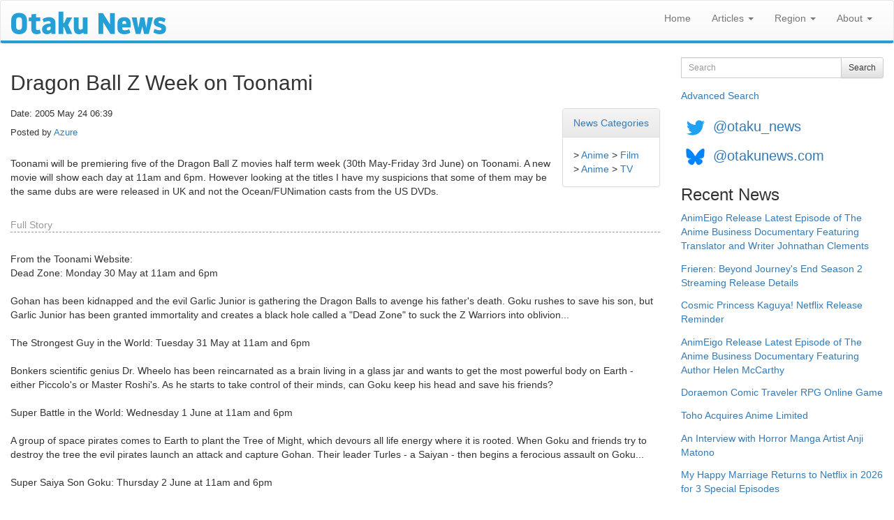

--- FILE ---
content_type: text/html; charset=utf-8
request_url: https://www.otakunews.com/Article/418/dragon-ball-z-week-on-toonami
body_size: 16970
content:
<!DOCTYPE html>
<html lang="en">
<head>
    <meta charset="utf-8">
    <meta http-equiv="X-UA-Compatible" content="IE=edge">
    <meta name="viewport" content="width=device-width, initial-scale=1">
    <title>Otaku News: Dragon Ball Z Week on Toonami</title>
    <link href="/favicon.ico" rel="shortcut icon" type="image/x-icon" />
    
    <link rel="canonical" href="https://www.otakunews.com/Article/418/dragon-ball-z-week-on-toonami">

    
    <meta name="twitter:card" content="summary_large_image" />
    <meta name="twitter:site" content="@otaku_news" />
    <meta name="twitter:url" content="https://www.otakunews.com/Article/418/dragon-ball-z-week-on-toonami" />
    <meta name="twitter:title" content="Dragon Ball Z Week on Toonami" />
    <meta name="twitter:description" content="Toonami will be premiering five of the Dragon Ball Z movies half term week (30th May-Friday 3rd June) on Toonami. A new movie will show each day at 11am and 6pm. However looking at the titles I ha..." />
    <meta name="twitter:image" content="https://www.otakunews.com/Images/DefaultTwitterCard.jpg" />

    
    <meta name="og:title" content="Dragon Ball Z Week on Toonami" />
    <meta name="og:type" content="article" />
    <meta name="og:url" content="https://www.otakunews.com/Article/418/dragon-ball-z-week-on-toonami" />
    <meta name="og:description" content="Toonami will be premiering five of the Dragon Ball Z movies half term week (30th May-Friday 3rd June) on Toonami. A new movie will show each day at 11am and 6pm. However looking at the titles I ha..." />
    <meta name="og:site_name" content="Otaku News" />
    <meta name="og:image:url" content="https://www.otakunews.com/Images/DefaultTwitterCard.jpg" />
    <meta name="og:image:secure_url" content="https://www.otakunews.com/Images/DefaultTwitterCard.jpg" />
    <meta name="article:published_time" content="2005-05-24T06:39:15.0000000" />    

    <link rel="alternate" title="Otaku News World Edition" href="https://www.otakunews.com/rss/rss.xml" type="application/rss+xml">
    <link rel="alternate" title="Otaku News UK Edition" href="https://www.otakunews.com/rss/rss-uk.xml" type="application/rss+xml">
    <link rel="alternate" title="Otaku News US Edition" href="https://www.otakunews.com/rss/rss-us.xml" type="application/rss+xml">
    

    <link href="/Content/bootstrap?v=Y7z4jrdSseenEGN5qxVb14aJ7XX3AG6z0w3kCGzxoxE1" rel="stylesheet"/>

    <link href="/Content/css?v=RmOV9Vsu-5UV3NgVL5T5mPwGihUCw1iDVVTYKnI_wPs1" rel="stylesheet"/>

    <script src="/bundles/modernizr?v=qVODBytEBVVePTNtSFXgRX0NCEjh9U_Oj8ePaSiRcGg1"></script>

</head>
<body>
    <nav class="navbar navbar-default">
        <div class="container-fluid">
            <div class="navbar-header">
                <button type="button" class="navbar-toggle" data-toggle="collapse" data-target="#menuNavbar">
                    <span class="icon-bar"></span>
                    <span class="icon-bar"></span>
                    <span class="icon-bar"></span>
                </button>
                <a class="navbar-brand visible-sm visible-xs" href="/">
                    <img src="/Images/BannerLogo-sm.png" width="125" height="19" alt="Otaku News" /></a>
                <a class="navbar-brand visible-md" href="/">
                    <img src="/Images/BannerLogo-md.png" width="167" height="25" alt="Otaku News" /></a>
                <a class="navbar-brand visible-lg" href="/">
                    <img src="/Images/BannerLogo-lg.png" width="222" height="33" alt="Otaku News" /></a>
            </div>
            <div class="collapse navbar-collapse" id="menuNavbar">
                <ul class="nav navbar-nav navbar-right">
                    <li><a href="/">Home</a></li>
                    <li class="dropdown">
                        <a href="#" class="dropdown-toggle" data-toggle="dropdown" role="button" aria-haspopup="true" aria-expanded="false">Articles <span class="caret"></span></a>
                        <ul class="dropdown-menu">
                            <li><a href="/Category">News Categories</a> </li>
                            <li><a href="/DvdArchive">DVD / Blu-ray Reviews</a> </li>
                            <li><a href="/MangaArchive">Manga Reviews</a> </li>
                            <li><a href="/pirate-anime-faq">Pirate Anime FAQ</a> </li>
                        </ul>
                    </li>
                    <li class="dropdown">
                        <a href="#" class="dropdown-toggle" data-toggle="dropdown" role="button" aria-haspopup="true" aria-expanded="false">Region <span class="caret"></span></a>
                        <ul class="dropdown-menu">
                            <li><a href="/">World Edition</a> </li>
                            <li><a href="/uk">UK Edition</a> </li>
                            <li><a href="/us">US Edition</a> </li>
                        </ul>
                    </li>
                    <li class="dropdown">
                        <a href="#" class="dropdown-toggle" data-toggle="dropdown" role="button" aria-haspopup="true" aria-expanded="false">About <span class="caret"></span></a>
                        <ul class="dropdown-menu">
                            <li><a href="/About">About Otaku News</a></li>
                            <li><a href="/Rss">RSS Feed Details</a></li>
                            <li><a href="/Wallpaper">Desktop Wallpaper</a></li>
                            <li><a href="/Contact">Contact Us</a></li>
                        </ul>
                    </li>
                </ul>
            </div>
        </div>
    </nav>
    <div class="container-fluid">
        <div class="row">
            <div class="col-xs-12 col-md-9">
                <div class="col-xs-12 col-sm-12 visible-sm visible-xs">
<form action="/Search" method="get">                        <div class="form-group">
                            <div class="input-group">
                                <label class="sr-only" for="searchText">Search</label>
                                <input type="text" class="form-control input-sm" maxlength="150" id="searchText" name="searchText" placeholder="Search">
                                <div class="input-group-btn">
                                    <button type="submit" class="btn btn-sm btn-default">Search</button>
                                </div>
                            </div>
                        </div>
</form>                    <a class="advanceSearchLink" href="/Search/Advanced">Advanced Search</a>
                </div>
                

<h2>Dragon Ball Z Week on Toonami</h2>
<div class="panel panel-default pull-right categoryPanel">
    <div class="panel-heading"><a href="/Category">News Categories</a></div>
    <div class="panel-body">
    &gt; <a href="/Category/1/anime">Anime</a>    &gt; <a href="/Category/3/film">Film</a><br />
    &gt; <a href="/Category/1/anime">Anime</a>    &gt; <a href="/Category/4/tv">TV</a><br />
    </div>
</div>
<p class="articleDetails">Date: 2005 May 24 06:39</p>
<p class="articleDetails extrapadding">Posted by     <a href="/Contributor/2" itemprop="author" itemtype="http://schema.org/Person" itemscope><span itemprop="name">Azure</span></a>
</p>

<p>Toonami will be premiering five of the Dragon Ball Z movies half term week (30th May-Friday 3rd June) on Toonami. A new movie will show each day at 11am and 6pm. However looking at the titles I have my suspicions that some of them may be the same dubs are were released in UK and not the Ocean/FUNimation casts from the US DVDs.</p>
    <p class="fullStory">Full Story</p>

    <p>From the Toonami Website:<br />
Dead Zone: Monday 30 May at 11am and 6pm<br />
<br />
Gohan has been kidnapped and the evil Garlic Junior is gathering the Dragon Balls to avenge his father's death. Goku rushes to save his son, but Garlic Junior has been granted immortality and creates a black hole called a "Dead Zone" to suck the Z Warriors into oblivion...<br />
<br />
The Strongest Guy in the World: Tuesday 31 May at 11am and 6pm<br />
<br />
Bonkers scientific genius Dr. Wheelo has been reincarnated as a brain living in a glass jar and wants to get the most powerful body on Earth - either Piccolo's or Master Roshi's. As he starts to take control of their minds, can Goku keep his head and save his friends?<br />
<br />
Super Battle in the World: Wednesday 1 June at 11am and 6pm<br />
<br />
A group of space pirates comes to Earth to plant the Tree of Might, which devours all life energy where it is rooted. When Goku and friends try to destroy the tree the evil pirates launch an attack and capture Gohan. Their leader Turles - a Saiyan - then begins a ferocious assault on Goku...<br />
<br />
Super Saiya Son Goku: Thursday 2 June at 11am and 6pm<br />
<br />
After Goku and Krillin save Earth from being hit by a giant asteroid, the trouble has only just started. A powerful new villain, Lord Slug, descends from the asteroid to take control of Earth and wipe out the human race. When the evil overlord discovers the seven magic Dragon Balls, it seems nothing can stop his diabolical plans from coming to pass.<br />
<br />
The Strongest Rivals: Friday 3 June at 11am and 6pm<br />
<br />
After their big battle with Frieza, Goku and pals take a relaxing camping trip but Frieza' brother, Cooler, interrupts their peaceful weekend. Cooler will stop at nothing until the man who killed his brother is vanquished, even if it means destroying the whole planet. Can Goku tap into his hidden powers and transform into a Super Saiyan once again?</p>

    <span class="source">Source: <a href="http://www.toonami.co.uk">Toonami</a></span>

            </div>
            <div class="col-md-3 visible-lg visible-md">
<form action="/Search" method="get">                    <div class="form-group">
                        <div class="input-group">
                            <label class="sr-only" for="searchText">Search</label>
                            <input type="text" class="form-control input-sm" maxlength="150" id="searchText" name="searchText" placeholder="Search">

                            <div class="input-group-btn">
                                <button type="submit" class="btn btn-sm btn-default">Search</button>
                            </div>
                        </div>
                    </div>
</form>                <a href="/Search/Advanced">Advanced Search</a>
            </div>
            <div class="socialMedia col-xs-12 col-md-3">
                <a href="https://twitter.com/otaku_news"><img src="/Images/TwitterIcon.png" width="42" height="42" alt="Follow Otaku News on Twitter" /></a> <a href="https://twitter.com/otaku_news" class="socialMedia">@otaku_news</a><br/>
                <a href="https://bsky.app/profile/otakunews.com"><img src="/Images/BlueSkyIcon.png" width="42" height="42" alt="Follow Otaku News on BlueSky" /></a> <a href="https://bsky.app/profile/otakunews.com" class="socialMedia">@otakunews.com</a>
            </div>
            <div class="sideMenu col-xs-12 col-md-3">
                <h3>Recent News</h3>
<a href="/Article/12151/animeigo-release-latest-episode-of-the-anime-business-documentary-featuring-tran">AnimEigo Release Latest Episode of The Anime Business Documentary Featuring Translator and Writer Johnathan Clements</a><br />
<a href="/Article/12150/frieren-beyond-journeys-end-season-2-streaming-release-details">Frieren: Beyond Journey&#39;s End Season 2 Streaming Release Details</a><br />
<a href="/Article/12149/cosmic-princess-kaguya-netflix-release-reminder">Cosmic Princess Kaguya! Netflix Release Reminder</a><br />
<a href="/Article/12148/animeigo-release-latest-episode-of-the-anime-business-documentary-featuring-auth">AnimEigo Release Latest Episode of The Anime Business Documentary Featuring Author Helen McCarthy</a><br />
<a href="/Article/12147/doraemon-comic-traveler-rpg-online-game">Doraemon Comic Traveler RPG Online Game</a><br />
<a href="/Article/12146/toho-acquires-anime-limited">Toho Acquires Anime Limited</a><br />
<a href="/Article/12145/an-interview-with-horror-manga-artist-anji-matono">An Interview with Horror Manga Artist Anji Matono</a><br />
<a href="/Article/12144/my-happy-marriage-returns-to-netflix-in-2026-for-3-special-episodes">My Happy Marriage Returns to Netflix in 2026 for 3 Special Episodes</a><br />
<a href="/Article/12143/derby-quad-anime-screenings-in-january-2026">Derby Quad Anime Screenings in January 2026</a><br />
<a href="/Article/12142/manga-jiman-2025-competition-details">Manga Jiman 2025 Competition Details</a><br />

                <h3>Recent DVD / Blu-ray Reviews</h3>
<a href="/Dvd/1335/mobile-suit-gundam-cucuruz-doans-island">Mobile Suit Gundam: Cucuruz Doan&#39;s Island</a><br />
<a href="/Dvd/1334/mobile-suit-gundam-the-witch-from-mercury-1-12-streaming">Mobile Suit Gundam: The Witch From Mercury (1-12) Streaming</a><br />
<a href="/Dvd/1333/birdie-wing-1-13-streaming">Birdie Wing 1-13 (Streaming)</a><br />
<a href="/Dvd/1332/blue-period-1-12-streaming">Blue Period (1-12 Streaming)</a><br />
<a href="/Dvd/1331/lycoris-recoil-1-13">Lycoris Recoil 1-13</a><br />
<a href="/Dvd/1330/mobile-suit-gundam-hathaways-flash">Mobile Suit Gundam: Hathaway&#39;s Flash</a><br />
<a href="/Dvd/1329/reconguista-in-g-movie-part-2-bellris-fierce-charge">Reconguista in G Movie Part 2: Bellri&#39;s Fierce Charge</a><br />
<a href="/Dvd/1328/reconguista-in-g-the-movie-i-go-core-fighter">Reconguista in G the Movie I Go! Core Fighter</a><br />
<a href="/Dvd/328/wolf-girl-and-black-prince">Wolf Girl and Black Prince</a><br />
<a href="/Dvd/327/cop-craft-streaming">Cop Craft (Streaming)</a><br />

                <h3>Recent Manga Reviews</h3>
    <a href="/Manga/2505/the-guy-she-was-interested-in-wasnt-a-guy-at-all-volume-1"><img src="/Images/Content/a8850854-372c-4476-869b-6ee5ad2af2aa.jpg" width="320" height="459" class="imgplain" alt="The Guy She Was Interested In Wasn&#39;t a Guy At All Volume 1"/>
</a>
    <br />
<a href="/Manga/2505/the-guy-she-was-interested-in-wasnt-a-guy-at-all-volume-1">The Guy She Was Interested In Wasn&#39;t a Guy At All Volume 1</a><br />
<a href="/Manga/2504/you-talk-too-much-so-just-shut-it-already-volume-1">You Talk Too Much, So Just Shut It Already! Volume 1</a><br />
<a href="/Manga/2503/hirayasumi-volume-1">Hirayasumi Volume 1</a><br />
<a href="/Manga/2502/the-revenge-of-my-youth-re-life-with-an-angelic-girl-volume-1">The Revenge of My Youth: Re Life With an Angelic Girl Volume 1</a><br />
<a href="/Manga/2501/captain-momos-secret-base-volume-1">Captain Momo&#39;s Secret Base Volume 1</a><br />
<a href="/Manga/2500/nukozuke-volume-1">Nukozuke! Volume 1</a><br />
<a href="/Manga/2499/hero-without-a-class-who-even-needs-skills-volume-1">Hero Without a Class: Who Even Needs Skills?! Volume 1</a><br />
<a href="/Manga/2497/tales-of-the-tendo-family-volume-1">Tales of the Tendo Family Volume 1</a><br />
<a href="/Manga/2496/it-takes-two-tomorrow-too-volume-1">It Takes Two Tomorrow, Too Volume 1</a><br />
<a href="/Manga/2492/the-summer-you-were-there">The Summer You Were There</a><br />

            </div>
        </div>
    </div>
    <footer>
        <div>
            <p>
                All trademarks and copyrights on this page are owned by their respective owners.<br />
                Everything else &copy;2002 - 2026 - Otaku News
            </p>
        </div>
    </footer>
    <script src="/bundles/jquery?v=ENiqpAHt9PN8KnWO-B1o8pQAYkF2pS8SHoEF_LEfudI1"></script>

    <script src="/bundles/bootstrap?v=3jI_AN3RqLrzErVBWSXpy_n6VIoxK0lWxTUL-KPZnWM1"></script>

    

    <script>
        $(window).on('load', function () {
            (function (i, s, o, g, r, a, m) {
                i['GoogleAnalyticsObject'] = r; i[r] = i[r] || function () {
                    (i[r].q = i[r].q || []).push(arguments)
                }, i[r].l = 1 * new Date(); a = s.createElement(o),
                m = s.getElementsByTagName(o)[0]; a.async = 1; a.src = g; m.parentNode.insertBefore(a, m)
            })(window, document, 'script', '//www.google-analytics.com/analytics.js', 'ga');

            ga('create', 'UA-27980270-1', 'auto');
            ga('send', 'pageview');
        });
        function setIFrames() {
            $("iframe:visible").each(function () {
                var targetUrl = $(this).data('src');
                if ($(this).attr('src') !== targetUrl)
                    $(this).attr('src', targetUrl);
            });
        }
        $(window).on('load', function () {
            setIFrames();
        });
        $(window).on('resize', function () {
            setIFrames();
        });
    </script>
</body>
</html>
